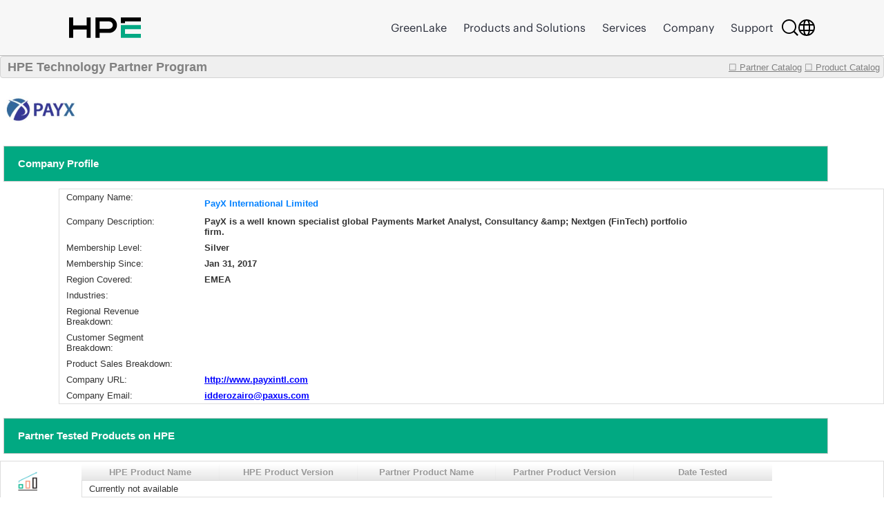

--- FILE ---
content_type: text/html;charset=UTF-8
request_url: https://techpartner.it.hpe.com/TechPartner/PartnerDetail.xhtml;jsessionid=97AB8FEF79BD59A2B4CD019E273ED0B4?Partner=PayX+International+Limited
body_size: 25366
content:
<?xml version="1.0" encoding="UTF-8" ?>
<!DOCTYPE html>
<html xmlns="http://www.w3.org/1999/xhtml"><head id="j_idt2"><link type="text/css" rel="stylesheet" href="/jakarta.faces.resource/theme.css.xhtml;jsessionid=42594199885E5F0B079686110DF64363?ln=primefaces-bootstrap&amp;v=13.0.10&amp;e=13.0.10" /><link type="text/css" rel="stylesheet" href="/jakarta.faces.resource/primeicons/primeicons.css.xhtml;jsessionid=42594199885E5F0B079686110DF64363?ln=primefaces&amp;v=13.0.10&amp;e=13.0.10" /><link rel="stylesheet" href="/jakarta.faces.resource/css/main.css.xhtml;jsessionid=42594199885E5F0B079686110DF64363" /><link rel="stylesheet" href="/jakarta.faces.resource/css/IotMain.css.xhtml;jsessionid=42594199885E5F0B079686110DF64363" /><link rel="stylesheet" href="/jakarta.faces.resource/components.css.xhtml;jsessionid=42594199885E5F0B079686110DF64363?ln=primefaces&amp;v=13.0.10&amp;e=13.0.10" /><script src="/jakarta.faces.resource/jquery/jquery.js.xhtml;jsessionid=42594199885E5F0B079686110DF64363?ln=primefaces&amp;v=13.0.10&amp;e=13.0.10"></script><script src="/jakarta.faces.resource/jquery/jquery-plugins.js.xhtml;jsessionid=42594199885E5F0B079686110DF64363?ln=primefaces&amp;v=13.0.10&amp;e=13.0.10"></script><script src="/jakarta.faces.resource/core.js.xhtml;jsessionid=42594199885E5F0B079686110DF64363?ln=primefaces&amp;v=13.0.10&amp;e=13.0.10"></script><script src="/jakarta.faces.resource/components.js.xhtml;jsessionid=42594199885E5F0B079686110DF64363?ln=primefaces&amp;v=13.0.10&amp;e=13.0.10"></script><script src="/jakarta.faces.resource/touch/touchswipe.js.xhtml;jsessionid=42594199885E5F0B079686110DF64363?ln=primefaces&amp;v=13.0.10&amp;e=13.0.10"></script><!--[if lt IE 9]><script src="/jakarta.faces.resource/js/html5shiv.js.xhtml?ln=bsf"></script><script src="/jakarta.faces.resource/js/respond.js.xhtml?ln=bsf"></script><![endif]--><script src="/jakarta.faces.resource/validation/validation.js.xhtml;jsessionid=42594199885E5F0B079686110DF64363?ln=primefaces&amp;v=13.0.10&amp;e=13.0.10"></script><script src="/jakarta.faces.resource/validation/validation.bv.js.xhtml;jsessionid=42594199885E5F0B079686110DF64363?ln=primefaces&amp;v=13.0.10&amp;e=13.0.10"></script><script type="text/javascript">if(window.PrimeFaces){PrimeFaces.settings.locale='en';PrimeFaces.settings.viewId='/TechPartner/PartnerDetail.xhtml';PrimeFaces.settings.contextPath='';PrimeFaces.settings.cookiesSecure=false;PrimeFaces.settings.cookiesSameSite='Strict';PrimeFaces.settings.validateEmptyFields=true;PrimeFaces.settings.considerEmptyStringNull=false;}</script>
            <title>HPE Technology Partner Product Catalog - Partner</title>
            <script type="text/javascript" src="https://h50007.www5.hpe.com/caas-static/js/framework/jquery/v-1-8/jquery.js"></script>
  			<script type="text/javascript" src="https://h50007.www5.hpe.com/caas-static/js/framework/jquery/v-1-8/can.jquery.js"></script>
  			<script type="text/javascript" src=" https://h50007.www5.hpe.com/hfws/us/en/hpe/latest?contentType=js"></script><script src="/jakarta.faces.resource/js/main.js.xhtml;jsessionid=42594199885E5F0B079686110DF64363"></script>
			
			<script type="text/javascript">
 				var $jq = jQuery.noConflict(true);
 				
 				//2024-12-08
 				function autoExecute() { 
 					$('.hideReportLinkDivClass').hide();
 				}
 			document.addEventListener('DOMContentLoaded', autoExecute);
			</script>

<style type="text/css">
 	#top>div {overflow: hidden;}
    .ui-sticky {
        top: 0 !important;
        background: #FFFFFF !important;
    }
    @media (max-width: 100%) {
        .ui-sticky {
            top: 0 !important;
        }
    }

    .ui-selectmanycheckbox .ui-chkbox {
          font-size: 3px !important;
    }

     .myPanelSearch.ui-panel .ui-panel-titlebar .ui-panel-title {
     font-size: 0.85em !important;
     border:none !important;
     }

     .ui-widget {
 		font-size: 13px;
	}

</style></head><body><div id="j_idt12" style="width:50px;height:50px;position:fixed;right:50px;bottom:20px"><div id="j_idt12_start" style="display:none"><img id="j_idt13" src="/jakarta.faces.resource/img/ajaxloader.gif.xhtml;jsessionid=42594199885E5F0B079686110DF64363?pfdrid_c=true" alt="" /></div></div><script id="j_idt12_s" type="text/javascript">$(function(){PrimeFaces.cw("AjaxStatus","widget_j_idt12",{id:"j_idt12",delay:0});});</script><span id="growl" class="ui-growl-pl" data-widget="widget_growl" data-summary="data-summary" data-severity="all,error" data-redisplay="true"></span><script id="growl_s" type="text/javascript">$(function(){PrimeFaces.cw("Growl","widget_growl",{id:"growl",sticky:false,life:3000,escape:true,keepAlive:false,msgs:[]});});</script>

			<div style="background: #FFFFFF;">


			<div id="header" class="header"></div><div id="tb" class="ui-toolbar ui-widget ui-widget-header ui-corner-all" role="toolbar" style="background: rgba(54, 54, 54, 0.08);height:30px;"><div class="ui-toolbar-group-left">
            			<div style="width:100%;margin-left:10px;color:grey;font-size:18px;font-weight:bold;text-decoration:none;">
            				HPE Technology Partner Program
            			</div></div><div class="ui-toolbar-group-right"><a href="/TechPartner/PartnerHome.xhtml;jsessionid=42594199885E5F0B079686110DF64363" class="logofontReport" style="color:grey;font-weight:normal;"><span></span>☐ Partner Catalog</a>
                		 
                		<a href="/TechPartner/ProductTested.xhtml;jsessionid=42594199885E5F0B079686110DF64363" class="logofontReport" style="color:grey;margin-right:5px;font-weight:normal;"><span></span>☐ Product Catalog</a></div></div><div id="j_idt21"></div><script id="j_idt21_s" type="text/javascript">$(function(){PrimeFaces.cw("Sticky","widget_j_idt21",{id:"j_idt21",target:"tb"});});</script>

				<br />
<form id="partnerDeailInfoPage" name="partnerDeailInfoPage" method="post" action="/TechPartner/PartnerDetail.xhtml;jsessionid=42594199885E5F0B079686110DF64363" enctype="application/x-www-form-urlencoded">
<input type="hidden" name="partnerDeailInfoPage" value="partnerDeailInfoPage" />
<img id="partnerDeailInfoPage:j_idt23" src="/jakarta.faces.resource/partnerLogoNew/payxinternationallimited.JPG.xhtml;jsessionid=42594199885E5F0B079686110DF64363" alt="" class="detailLogo" />
				<div id="profile" class="detailPageTitle">Company Profile</div><div id="partnerDeailInfoPage:j_idt25" class="ui-panelgrid ui-widget" style="margin-left:85px;"><div id="partnerDeailInfoPage:j_idt25_content" class="ui-panelgrid-content ui-widget-content ui-grid ui-grid-responsive"><div id="partnerDeailInfoPage:j_idt26" class="ui-g"><div id="partnerDeailInfoPage:j_idt27" style="width:200px;border:none;" class="ui-panelgrid-cell ui-g-12 ui-md-1"><label id="partnerDeailInfoPage:j_idt28" class="ui-outputlabel ui-widget"><span class="ui-outputlabel-label">Company Name:</span></label></div><div id="partnerDeailInfoPage:j_idt29" style="border:none;" class="ui-panelgrid-cell companyNameBig"><label id="partnerDeailInfoPage:j_idt30" class="ui-outputlabel ui-widget"><span class="ui-outputlabel-label">PayX International Limited</span></label></div></div><div id="partnerDeailInfoPage:j_idt31" class="ui-g"><div id="partnerDeailInfoPage:j_idt32" style="width:200px;border:none;" class="ui-panelgrid-cell ui-g-12 ui-md-1"><label id="partnerDeailInfoPage:j_idt33" class="ui-outputlabel ui-widget"><span class="ui-outputlabel-label">Company Description:</span></label></div><div id="partnerDeailInfoPage:j_idt34" style="width:760px;float:left;font-weight:bold !important;border:none;" class="ui-panelgrid-cell ui-g-12 ui-md-1"><label id="partnerDeailInfoPage:j_idt35" class="ui-outputlabel ui-widget"><span class="ui-outputlabel-label">PayX is a well known specialist global Payments Market Analyst, Consultancy &amp;amp; Nextgen (FinTech) portfolio firm.</span></label></div></div><div id="partnerDeailInfoPage:j_idt36" class="ui-g"><div id="partnerDeailInfoPage:j_idt37" style="width:200px;border:none;" class="ui-panelgrid-cell ui-g-12 ui-md-1"><label id="partnerDeailInfoPage:j_idt38" class="ui-outputlabel ui-widget"><span class="ui-outputlabel-label">Membership Level:</span></label></div><div id="partnerDeailInfoPage:j_idt39" style="width:760px;float:left;font-weight:bold !important;border:none;" class="ui-panelgrid-cell ui-g-12 ui-md-1"><label id="partnerDeailInfoPage:j_idt40" class="ui-outputlabel ui-widget"><span class="ui-outputlabel-label">Silver</span></label></div></div><div id="partnerDeailInfoPage:j_idt41" class="ui-g"><div id="partnerDeailInfoPage:j_idt42" style="width:200px;border:none;" class="ui-panelgrid-cell ui-g-12 ui-md-1"><label id="partnerDeailInfoPage:j_idt43" class="ui-outputlabel ui-widget"><span class="ui-outputlabel-label">Membership Since:</span></label></div><div id="partnerDeailInfoPage:j_idt44" style="width:760px;float:left;font-weight:bold !important;border:none;" class="ui-panelgrid-cell ui-g-12 ui-md-1"><label id="partnerDeailInfoPage:j_idt45" class="ui-outputlabel ui-widget"><span class="ui-outputlabel-label">Jan 31, 2017</span></label></div></div><div id="partnerDeailInfoPage:j_idt46" class="ui-g"><div id="partnerDeailInfoPage:j_idt47" style="width:200px;border:none;" class="ui-panelgrid-cell ui-g-12 ui-md-1"><label id="partnerDeailInfoPage:j_idt48" class="ui-outputlabel ui-widget"><span class="ui-outputlabel-label">Region Covered:</span></label></div><div id="partnerDeailInfoPage:j_idt49" style="width:760px;float:left;font-weight:bold !important;border:none;" class="ui-panelgrid-cell ui-g-12 ui-md-1"><label id="partnerDeailInfoPage:j_idt50" class="ui-outputlabel ui-widget"><span class="ui-outputlabel-label">EMEA</span></label></div></div><div id="partnerDeailInfoPage:j_idt51" class="ui-g"><div id="partnerDeailInfoPage:j_idt52" style="width:200px;border:none;" class="ui-panelgrid-cell ui-g-12 ui-md-1"><label id="partnerDeailInfoPage:j_idt53" class="ui-outputlabel ui-widget"><span class="ui-outputlabel-label">Industries:</span></label></div><div id="partnerDeailInfoPage:j_idt54" style="width:760px;float:left;font-weight:bold !important;border:none;" class="ui-panelgrid-cell ui-g-12 ui-md-1"><label id="partnerDeailInfoPage:j_idt55" class="ui-outputlabel ui-widget"></label></div></div><div id="partnerDeailInfoPage:j_idt56" class="ui-g"><div id="partnerDeailInfoPage:j_idt57" style="width:200px;border:none;" class="ui-panelgrid-cell ui-g-12 ui-md-1"><label id="partnerDeailInfoPage:j_idt58" class="ui-outputlabel ui-widget"><span class="ui-outputlabel-label">Regional Revenue Breakdown:</span></label></div><div id="partnerDeailInfoPage:j_idt59" style="width:760px;float:left;font-weight:bold !important;border:none;" class="ui-panelgrid-cell ui-g-12 ui-md-1"></div></div><div id="partnerDeailInfoPage:j_idt61" class="ui-g"><div id="partnerDeailInfoPage:j_idt62" style="width:200px;border:none;" class="ui-panelgrid-cell ui-g-12 ui-md-1"><label id="partnerDeailInfoPage:j_idt63" class="ui-outputlabel ui-widget"><span class="ui-outputlabel-label">Customer Segment Breakdown:</span></label></div><div id="partnerDeailInfoPage:j_idt64" style="width:760px;float:left;font-weight:bold !important;border:none;" class="ui-panelgrid-cell ui-g-12 ui-md-1"></div></div><div id="partnerDeailInfoPage:j_idt66" class="ui-g"><div id="partnerDeailInfoPage:j_idt67" style="width:200px;border:none;" class="ui-panelgrid-cell ui-g-12 ui-md-1"><label id="partnerDeailInfoPage:j_idt68" class="ui-outputlabel ui-widget"><span class="ui-outputlabel-label">Product Sales Breakdown:</span></label></div><div id="partnerDeailInfoPage:j_idt69" style="width:760px;float:left;font-weight:bold !important;border:none;" class="ui-panelgrid-cell ui-g-12 ui-md-1"></div></div><div id="partnerDeailInfoPage:j_idt71" class="ui-g"><div id="partnerDeailInfoPage:j_idt72" style="width:200px;border:none;" class="ui-panelgrid-cell ui-g-12 ui-md-1"><label id="partnerDeailInfoPage:j_idt73" class="ui-outputlabel ui-widget"><span class="ui-outputlabel-label">Company URL:</span></label></div><div id="partnerDeailInfoPage:j_idt74" style="width:760px;float:left;font-weight:bold !important;border:none;" class="ui-panelgrid-cell ui-g-12 ui-md-1">
							<a href="http://www.payxintl.com" style="font-weight: bold !important;color: blue;" onclick="http://www.payxintl.com">http://www.payxintl.com</a></div></div><div id="partnerDeailInfoPage:j_idt76" class="ui-g"><div id="partnerDeailInfoPage:j_idt77" style="width:200px;border:none;" class="ui-panelgrid-cell ui-g-12 ui-md-1"><label id="partnerDeailInfoPage:j_idt78" class="ui-outputlabel ui-widget"><span class="ui-outputlabel-label">Company Email:</span></label></div><div id="partnerDeailInfoPage:j_idt79" style="width:760px;float:left;font-weight:bold !important;border:none;" class="ui-panelgrid-cell ui-g-12 ui-md-1">
							<a href="mailto:idderozairo@paxus.com" style="font-weight: bold !important;color: blue;">idderozairo@paxus.com</a></div></div></div></div>
				
				
				<div id="profile" class="detailPageTitle">Partner Tested Products on HPE</div><div id="partnerDeailInfoPage:j_idt82" class="ui-panelgrid ui-widget companyHeaderGrid"><div id="partnerDeailInfoPage:j_idt82_content" class="ui-panelgrid-content ui-widget-content ui-grid ui-grid-responsive"><div id="partnerDeailInfoPage:j_idt83" class="ui-g"><div id="partnerDeailInfoPage:j_idt84" class="ui-panelgrid-cell ui-g-12 ui-md-1"><img id="partnerDeailInfoPage:j_idt85" src="/jakarta.faces.resource/partnerLogo/iotplatform2.png.xhtml;jsessionid=42594199885E5F0B079686110DF64363" alt="" style="width:60px;height: 50px;background-color:white;" /></div><div id="partnerDeailInfoPage:j_idt86" class="ui-panelgrid-cell ui-g-12 ui-md-1"><div id="partnerDeailInfoPage:testedProd" class="ui-datatable ui-widget" style="width:1000px;"><div class="ui-datatable-tablewrapper"><table role="grid"><thead id="partnerDeailInfoPage:testedProd_head"><tr><th id="partnerDeailInfoPage:testedProd:j_idt87" class="ui-state-default" aria-label="HPE Product Name" scope="col"><span class="ui-column-title">HPE Product Name</span></th><th id="partnerDeailInfoPage:testedProd:j_idt89" class="ui-state-default" aria-label="HPE Product Version" scope="col"><span class="ui-column-title">HPE Product Version</span></th><th id="partnerDeailInfoPage:testedProd:j_idt91" class="ui-state-default" aria-label="Partner Product Name" scope="col"><span class="ui-column-title">Partner Product Name</span></th><th id="partnerDeailInfoPage:testedProd:j_idt93" class="ui-state-default" aria-label="Partner Product Version" scope="col"><span class="ui-column-title">Partner Product Version</span></th><th id="partnerDeailInfoPage:testedProd:j_idt95" class="ui-state-default" aria-label="Date Tested" scope="col"><span class="ui-column-title">Date Tested</span></th></tr></thead><tbody id="partnerDeailInfoPage:testedProd_data" class="ui-datatable-data ui-widget-content"><tr class="ui-widget-content ui-datatable-empty-message"><td colspan="5">Currently not available</td></tr></tbody></table></div></div><script id="partnerDeailInfoPage:testedProd_s" type="text/javascript">$(function(){PrimeFaces.cw("DataTable","varDataList",{id:"partnerDeailInfoPage:testedProd",groupColumnIndexes:[],disableContextMenuIfEmpty:false});});</script>
                    <div id="moreReportLinkDiv">
                    </div>                    
                    <div id="hideReportLinkDiv" class="hideReportLinkDivClass"><a id="partnerDeailInfoPage:hideReportBtnLink" href="#" class="ui-commandlink ui-widget" onclick="showMoreTstRptBtnLink('moreReportLinkDiv','hideReportLinkDiv');PrimeFaces.ab({s:&quot;partnerDeailInfoPage:hideReportBtnLink&quot;,f:&quot;partnerDeailInfoPage&quot;,u:&quot;partnerDeailInfoPage:testedProd&quot;});return false;">Click to show less</a><script id="partnerDeailInfoPage:hideReportBtnLink_s" type="text/javascript">$(function(){PrimeFaces.cw("CommandLink","widget_partnerDeailInfoPage_hideReportBtnLink",{id:"partnerDeailInfoPage:hideReportBtnLink"});});</script>
                    </div></div></div></div></div>
    
			<div id="profile" class="detailPageTitle">Marketing Assets</div><div id="partnerDeailInfoPage:j_idt101" class="ui-panelgrid ui-widget companyHeaderGrid"><div id="partnerDeailInfoPage:j_idt101_content" class="ui-panelgrid-content ui-widget-content ui-grid ui-grid-responsive"><div id="partnerDeailInfoPage:j_idt102" class="ui-g"><div id="partnerDeailInfoPage:j_idt103" class="ui-panelgrid-cell ui-g-12 ui-md-1"><img id="partnerDeailInfoPage:j_idt104" src="/jakarta.faces.resource/partnerLogo/Assets.png.xhtml;jsessionid=42594199885E5F0B079686110DF64363" alt="" style="width:60px;height: 50px;background-color:white;" /></div><div id="partnerDeailInfoPage:j_idt105" class="ui-panelgrid-cell ui-g-12 ui-md-1"><div id="partnerDeailInfoPage:marketingAssets" class="ui-datatable ui-widget" style="width:1000px;"><div class="ui-datatable-tablewrapper"><table role="grid"><thead id="partnerDeailInfoPage:marketingAssets_head"><tr><th id="partnerDeailInfoPage:marketingAssets:j_idt106" class="ui-state-default" aria-label="Document Name" scope="col" style="width:66%"><span class="ui-column-title">Document Name</span></th><th id="partnerDeailInfoPage:marketingAssets:j_idt108" class="ui-state-default" aria-label="Link" scope="col"><span class="ui-column-title">Link</span></th></tr></thead><tbody id="partnerDeailInfoPage:marketingAssets_data" class="ui-datatable-data ui-widget-content"><tr class="ui-widget-content ui-datatable-empty-message"><td colspan="2">Currently not available</td></tr></tbody></table></div></div><script id="partnerDeailInfoPage:marketingAssets_s" type="text/javascript">$(function(){PrimeFaces.cw("DataTable","varDataList",{id:"partnerDeailInfoPage:marketingAssets",groupColumnIndexes:[],disableContextMenuIfEmpty:false});});</script></div></div></div></div>    
    				
			<div id="profile" class="detailPageTitle">HPE Business Unit(s) Approved for Partner Product Integration with HPE Products</div><div id="partnerDeailInfoPage:j_idt113" class="ui-panelgrid ui-widget companyHeaderGrid"><div id="partnerDeailInfoPage:j_idt113_content" class="ui-panelgrid-content ui-widget-content ui-grid ui-grid-responsive"><div id="partnerDeailInfoPage:j_idt114" class="ui-g"><div id="partnerDeailInfoPage:j_idt115" class="ui-panelgrid-cell ui-g-12 ui-md-1"><img id="partnerDeailInfoPage:j_idt116" src="/jakarta.faces.resource/partnerLogo/iotplatform.png.xhtml;jsessionid=42594199885E5F0B079686110DF64363" alt="" style="width:60px;height: 50px;background-color:white;" /></div><div id="partnerDeailInfoPage:j_idt117" class="ui-panelgrid-cell ui-g-12 ui-md-1"><div id="partnerDeailInfoPage:hpeBu" class="ui-datatable ui-widget" style="width:1000px;"><div class="ui-datatable-tablewrapper"><table role="grid"><thead id="partnerDeailInfoPage:hpeBu_head"><tr><th id="partnerDeailInfoPage:hpeBu:j_idt118" class="ui-state-default" aria-label="HPE Business Unit" scope="col"><span class="ui-column-title">HPE Business Unit</span></th><th id="partnerDeailInfoPage:hpeBu:j_idt120" class="ui-state-default" aria-label="HPE Product Group Level 1" scope="col"><span class="ui-column-title">HPE Product Group Level 1</span></th><th id="partnerDeailInfoPage:hpeBu:j_idt122" class="ui-state-default" aria-label="HPE Product Group Level 2" scope="col"><span class="ui-column-title">HPE Product Group Level 2</span></th></tr></thead><tbody id="partnerDeailInfoPage:hpeBu_data" class="ui-datatable-data ui-widget-content"><tr data-ri="0" class="ui-widget-content ui-datatable-even"><td role="gridcell">Server (Compute)</td><td role="gridcell">Mission Critical Servers</td><td role="gridcell">HPE NonStop</td></tr></tbody></table></div></div><script id="partnerDeailInfoPage:hpeBu_s" type="text/javascript">$(function(){PrimeFaces.cw("DataTable","varDataList",{id:"partnerDeailInfoPage:hpeBu",groupColumnIndexes:[],disableContextMenuIfEmpty:false});});</script></div></div></div></div><div id="partnerDeailInfoPage:j_idt124" class="ui-panelgrid ui-widget companyHeaderGrid"><div id="partnerDeailInfoPage:j_idt124_content" class="ui-panelgrid-content ui-widget-content ui-grid ui-grid-responsive"><div id="partnerDeailInfoPage:j_idt125" class="ui-g"><div id="partnerDeailInfoPage:j_idt126" class="ui-panelgrid-cell ui-g-12 ui-md-1"><img id="partnerDeailInfoPage:j_idt127" src="/jakarta.faces.resource/partnerLogo/ProdTested.png.xhtml;jsessionid=42594199885E5F0B079686110DF64363" alt="" style="width:60px;height: 50px;background-color:white;" /></div><div id="partnerDeailInfoPage:j_idt128" class="ui-panelgrid-cell ui-g-12 ui-md-1"><div id="partnerDeailInfoPage:components" class="ui-datagrid ui-widget"><div id="partnerDeailInfoPage:components_content" class="ui-datagrid-content ui-datagrid-content-empty ui-widget-content">Currently not available</div></div><script id="partnerDeailInfoPage:components_s" type="text/javascript">$(function(){PrimeFaces.cw("DataGrid","widget_partnerDeailInfoPage_components",{id:"partnerDeailInfoPage:components"});});</script></div></div></div></div>
    
				<br /><br />
				
			
				
				
			
			
			<div id="profile" class="detailPageTitle">Contact Partner</div><div id="partnerDeailInfoPage:j_idt136" class="ui-panelgrid ui-widget companyHeaderGrid"><div id="partnerDeailInfoPage:j_idt136_content" class="ui-panelgrid-content ui-widget-content ui-grid ui-grid-responsive"><div id="partnerDeailInfoPage:j_idt137" class="ui-g"><div id="partnerDeailInfoPage:j_idt138" class="ui-panelgrid-cell ui-g-12 ui-md-1"><img id="partnerDeailInfoPage:j_idt139" src="/jakarta.faces.resource/partnerLogo/Contacts.png.xhtml;jsessionid=42594199885E5F0B079686110DF64363" alt="" style="width:60px;height: 50px;background-color:white;" /></div><div id="partnerDeailInfoPage:j_idt140" class="ui-panelgrid-cell ui-g-12 ui-md-1">
                <br /><div id="partnerDeailInfoPage:j_idt142" class="ui-outputpanel ui-widget">
                	<div style="font-family: 'HPEMetricRegular';font-size: 16px !important;text-align:left;color:#6a6a6a;font-weight: bold !important;">
                		To contact this partner, please email <a href="mailto:PRTechPartner@hpe.com">PRTechPartner@hpe.com</a> for contact information.
                	</div></div></div></div></div></div>
            <p> </p>
    		<p> </p><input type="hidden" name="jakarta.faces.ViewState" id="j_id1:jakarta.faces.ViewState:0" value="txvKmIrqT/kzXDD9QHgqMeFk3KXTlusc8MmfevDMWQOK0XbboSkeRY6/00lFgIVYeXW4K93PsNYgObDpwOxx6PB4s7AzpCDf/Q7DEwxCSwMOKkeTyO5uU4rDTB58G6Yh2OPrqDiFTFTUH3Dr2h8IqwqcdPfPbFNcBoc4XEqZDkRzhcyB50Qeg0Jjy8bwQSb3d0nlO+pByv1PdxCnGRgeAGQdyYjI/PXPXdCo5iOowvO/wDBQlUTo4PCQCmVz1VkDSzT7jZpmLamoDk/mQtn/L/gwlNtPnE7qWBPPi06xODXgG2eZMddat+9bw4LdDNKhCHszV/nWxjC+yTUr73OEM0spp1D/3UNvvy/zXhJYTPngkevCmioCd/f2vABe2675Hg9B2sjjBQ176c2xl1xP/MBWvanEvAzvFt594+tVsQnx1O297+Rg6mX1iQVU97i32iJlW7MPZmP31FWOuKivlBudoEkPPpoFNmbz/ObuX8P3juyVCXi+NlSAVycSQw6yf9WJZsY50OCTtJlxuMvVAa+JrpPtdweC1CLRLWG6Aoii5ZBvtS/N1YXFhrkxAy4JPKLkLjld8BcSTO51G4GexbkutmQf5i2oCMJ4A3wqQcPwOHek37fHsHBhuVAZkecVS9RLfS9SFogOu182A1AZemCiLD38QV185+/Nb+PUgREpFVcMJUWTsoiLJVrqyr8gAd/[base64]/EBb1tM5hneU1ugZ92WRNr274yG/vndTu9A/+C8KG8dsSXYrqD2Q5gXf1huNiCOYPrR3V31nOo+Sx5xd+L+hyYIRPI7v7sNwKUN/CKQCkUfsnQyeSqyTpYCR4ah17Old/yWrWTekcc3Q8LKCnJoqLDPybb5E7+rEJuxWg2YTToZ2Qm4cYXWi+dab/6g/sLBcewk6CUB5pfHr1ZgQfoOb9RGBTwQ9jzWWb5YGQkvBrA8/FJlulNVjAyjI3BkMhLLe8YSWhODzbqNPatED0tUa78gDOlCHuaRBXOw0rDllG1aIys0UfjEwmHVaOMCjgYxfW3fKqo4xOUVNG3ZnsF0HgLyjEeuJsgKGBym6zyYuPOtPsguCQc/zvS/Xi6iCG6udvKestGXB0Qfcolqk6Owcj/[base64]/Qgo0FoSTI9nqTeNklaDQie6kbU6C1nKg2QmD2pYoCWnpQXz+Yz23VMmliUasqi2+4U38apsaDgU7j+MOWtrUxM+IAGGzrIrZluL81U6rfFHpfErcfDjrg/nML5lefesY2ZAezmXrnEX04HkAaCjeu93pIjN+u4Qg4VEK7Pe0L7AmdRMwMOV1gy+jVp/p7O/zoPKtRUmxB3NXcx8qwbm+wLS07wTO5Q9WN4SpaFBr9Q4YNo/qL6hi4GwZra/QmAGk0lNBxIZPt09zdQ4YNmrJISktggVjTRDwP1GjUXgY+VogWWqZ1AMOXWy3ElKef4FZffdEX458VFamBOJZH5rU9KbpbM3mW1JjQ+rXu56/On21Mr9OtmJgvDw9Sk9BkPl04Mn53kY+TdjfovpPC4grlIZI1EqjJUPOtK+kFZyqlfAeEA8xbBLb15AGsmvjA3Y2pna/GdcI4qHPH8erbnsacgGJq68/25BfvLWjBrA+wzpqhCX5LurcB1BXE6m4hAyC1BR4A5HyWHCnZGVhCuEdpjv4PDzOq6fGF4u2foaBxrPw68u276/knhUTpOdhFehS52GQilcuBWK13mdPjttivZTOT8bdZd2wqE+SJApke3CFo//HnuxO2A1iR1T9oPezFvJUPxoLzUicoQ0+tlo//rfe4n+Kr5sH5GyFpuQyzb1piWsOS1Vx4/wtJhCZ76kr6bjyBIX5pfrI1/HPm5y6EdpTDFC4tb8sH5QVVkwd0YAzIMaaN4695juEzCmjCwoZhGZ7z7c9qgV1s2f0R5kkUqbZuEl2aLc70XaBOnYA8NGjNX/BM5LmFLXrPfsmwoBQ9l+4IYnpgfBtOI6PgzYK+nbi5TbsH2/atyU51PhjcIfvBaVh8UhQLVtYdY/KkST9GhiUdwtNKUPuaU1o/s22UJ2Q2MIKKbEbP7cCivCwDHs1nV22lqc7fdKG6GKy10CRUPYUyLxYGLtpV0KilZ88ZX/wGyDq7cU36SCe7A6pCR+d2+LSBrflG6AcE3wjAH4RFblDVblG6wMmcNkWU4MSNmSODBRDqGVJO6TT9JO4mFISbk4I6gTA8BZNerMCOes1Drb0C7aDsSS8Q1dBOxva+ts2GO2d6QNs2/nCxGlgc8Upi+LqFnNW37Y0o3TsvLsXW4sZfaBFAxQiK7S4Z4xphlxQ5hSsdluxpBRrRNMr8fv8BqScjz0JrI7s4z+SSf/Lm4ervOVwkknP8HiOovJA/S7zzJLsyK77dghsfYVLjHJF5wrpdyhDoLLNC1cIqfYpNIzeqDfHyqmd" autocomplete="off" />
</form>
            </div>

            <div id="footer" class="footer"></div></body>
</html>